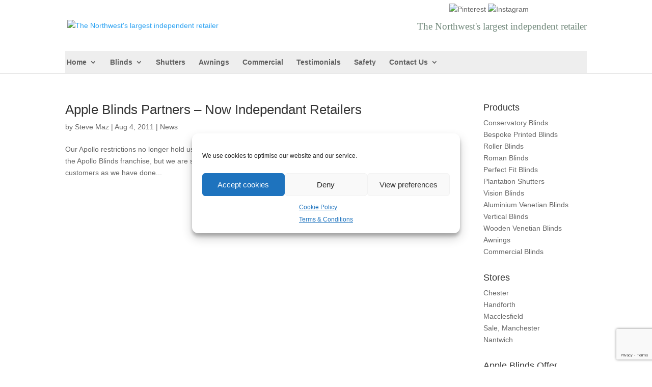

--- FILE ---
content_type: text/html; charset=utf-8
request_url: https://www.google.com/recaptcha/api2/anchor?ar=1&k=6Lcxur0fAAAAAJyXAWGISWvf_5sO-rfKpMpxGnqI&co=aHR0cHM6Ly9hcHBsZS1ibGluZHMuY29tOjQ0Mw..&hl=en&v=PoyoqOPhxBO7pBk68S4YbpHZ&size=invisible&anchor-ms=20000&execute-ms=30000&cb=7suam2d8f9bb
body_size: 48498
content:
<!DOCTYPE HTML><html dir="ltr" lang="en"><head><meta http-equiv="Content-Type" content="text/html; charset=UTF-8">
<meta http-equiv="X-UA-Compatible" content="IE=edge">
<title>reCAPTCHA</title>
<style type="text/css">
/* cyrillic-ext */
@font-face {
  font-family: 'Roboto';
  font-style: normal;
  font-weight: 400;
  font-stretch: 100%;
  src: url(//fonts.gstatic.com/s/roboto/v48/KFO7CnqEu92Fr1ME7kSn66aGLdTylUAMa3GUBHMdazTgWw.woff2) format('woff2');
  unicode-range: U+0460-052F, U+1C80-1C8A, U+20B4, U+2DE0-2DFF, U+A640-A69F, U+FE2E-FE2F;
}
/* cyrillic */
@font-face {
  font-family: 'Roboto';
  font-style: normal;
  font-weight: 400;
  font-stretch: 100%;
  src: url(//fonts.gstatic.com/s/roboto/v48/KFO7CnqEu92Fr1ME7kSn66aGLdTylUAMa3iUBHMdazTgWw.woff2) format('woff2');
  unicode-range: U+0301, U+0400-045F, U+0490-0491, U+04B0-04B1, U+2116;
}
/* greek-ext */
@font-face {
  font-family: 'Roboto';
  font-style: normal;
  font-weight: 400;
  font-stretch: 100%;
  src: url(//fonts.gstatic.com/s/roboto/v48/KFO7CnqEu92Fr1ME7kSn66aGLdTylUAMa3CUBHMdazTgWw.woff2) format('woff2');
  unicode-range: U+1F00-1FFF;
}
/* greek */
@font-face {
  font-family: 'Roboto';
  font-style: normal;
  font-weight: 400;
  font-stretch: 100%;
  src: url(//fonts.gstatic.com/s/roboto/v48/KFO7CnqEu92Fr1ME7kSn66aGLdTylUAMa3-UBHMdazTgWw.woff2) format('woff2');
  unicode-range: U+0370-0377, U+037A-037F, U+0384-038A, U+038C, U+038E-03A1, U+03A3-03FF;
}
/* math */
@font-face {
  font-family: 'Roboto';
  font-style: normal;
  font-weight: 400;
  font-stretch: 100%;
  src: url(//fonts.gstatic.com/s/roboto/v48/KFO7CnqEu92Fr1ME7kSn66aGLdTylUAMawCUBHMdazTgWw.woff2) format('woff2');
  unicode-range: U+0302-0303, U+0305, U+0307-0308, U+0310, U+0312, U+0315, U+031A, U+0326-0327, U+032C, U+032F-0330, U+0332-0333, U+0338, U+033A, U+0346, U+034D, U+0391-03A1, U+03A3-03A9, U+03B1-03C9, U+03D1, U+03D5-03D6, U+03F0-03F1, U+03F4-03F5, U+2016-2017, U+2034-2038, U+203C, U+2040, U+2043, U+2047, U+2050, U+2057, U+205F, U+2070-2071, U+2074-208E, U+2090-209C, U+20D0-20DC, U+20E1, U+20E5-20EF, U+2100-2112, U+2114-2115, U+2117-2121, U+2123-214F, U+2190, U+2192, U+2194-21AE, U+21B0-21E5, U+21F1-21F2, U+21F4-2211, U+2213-2214, U+2216-22FF, U+2308-230B, U+2310, U+2319, U+231C-2321, U+2336-237A, U+237C, U+2395, U+239B-23B7, U+23D0, U+23DC-23E1, U+2474-2475, U+25AF, U+25B3, U+25B7, U+25BD, U+25C1, U+25CA, U+25CC, U+25FB, U+266D-266F, U+27C0-27FF, U+2900-2AFF, U+2B0E-2B11, U+2B30-2B4C, U+2BFE, U+3030, U+FF5B, U+FF5D, U+1D400-1D7FF, U+1EE00-1EEFF;
}
/* symbols */
@font-face {
  font-family: 'Roboto';
  font-style: normal;
  font-weight: 400;
  font-stretch: 100%;
  src: url(//fonts.gstatic.com/s/roboto/v48/KFO7CnqEu92Fr1ME7kSn66aGLdTylUAMaxKUBHMdazTgWw.woff2) format('woff2');
  unicode-range: U+0001-000C, U+000E-001F, U+007F-009F, U+20DD-20E0, U+20E2-20E4, U+2150-218F, U+2190, U+2192, U+2194-2199, U+21AF, U+21E6-21F0, U+21F3, U+2218-2219, U+2299, U+22C4-22C6, U+2300-243F, U+2440-244A, U+2460-24FF, U+25A0-27BF, U+2800-28FF, U+2921-2922, U+2981, U+29BF, U+29EB, U+2B00-2BFF, U+4DC0-4DFF, U+FFF9-FFFB, U+10140-1018E, U+10190-1019C, U+101A0, U+101D0-101FD, U+102E0-102FB, U+10E60-10E7E, U+1D2C0-1D2D3, U+1D2E0-1D37F, U+1F000-1F0FF, U+1F100-1F1AD, U+1F1E6-1F1FF, U+1F30D-1F30F, U+1F315, U+1F31C, U+1F31E, U+1F320-1F32C, U+1F336, U+1F378, U+1F37D, U+1F382, U+1F393-1F39F, U+1F3A7-1F3A8, U+1F3AC-1F3AF, U+1F3C2, U+1F3C4-1F3C6, U+1F3CA-1F3CE, U+1F3D4-1F3E0, U+1F3ED, U+1F3F1-1F3F3, U+1F3F5-1F3F7, U+1F408, U+1F415, U+1F41F, U+1F426, U+1F43F, U+1F441-1F442, U+1F444, U+1F446-1F449, U+1F44C-1F44E, U+1F453, U+1F46A, U+1F47D, U+1F4A3, U+1F4B0, U+1F4B3, U+1F4B9, U+1F4BB, U+1F4BF, U+1F4C8-1F4CB, U+1F4D6, U+1F4DA, U+1F4DF, U+1F4E3-1F4E6, U+1F4EA-1F4ED, U+1F4F7, U+1F4F9-1F4FB, U+1F4FD-1F4FE, U+1F503, U+1F507-1F50B, U+1F50D, U+1F512-1F513, U+1F53E-1F54A, U+1F54F-1F5FA, U+1F610, U+1F650-1F67F, U+1F687, U+1F68D, U+1F691, U+1F694, U+1F698, U+1F6AD, U+1F6B2, U+1F6B9-1F6BA, U+1F6BC, U+1F6C6-1F6CF, U+1F6D3-1F6D7, U+1F6E0-1F6EA, U+1F6F0-1F6F3, U+1F6F7-1F6FC, U+1F700-1F7FF, U+1F800-1F80B, U+1F810-1F847, U+1F850-1F859, U+1F860-1F887, U+1F890-1F8AD, U+1F8B0-1F8BB, U+1F8C0-1F8C1, U+1F900-1F90B, U+1F93B, U+1F946, U+1F984, U+1F996, U+1F9E9, U+1FA00-1FA6F, U+1FA70-1FA7C, U+1FA80-1FA89, U+1FA8F-1FAC6, U+1FACE-1FADC, U+1FADF-1FAE9, U+1FAF0-1FAF8, U+1FB00-1FBFF;
}
/* vietnamese */
@font-face {
  font-family: 'Roboto';
  font-style: normal;
  font-weight: 400;
  font-stretch: 100%;
  src: url(//fonts.gstatic.com/s/roboto/v48/KFO7CnqEu92Fr1ME7kSn66aGLdTylUAMa3OUBHMdazTgWw.woff2) format('woff2');
  unicode-range: U+0102-0103, U+0110-0111, U+0128-0129, U+0168-0169, U+01A0-01A1, U+01AF-01B0, U+0300-0301, U+0303-0304, U+0308-0309, U+0323, U+0329, U+1EA0-1EF9, U+20AB;
}
/* latin-ext */
@font-face {
  font-family: 'Roboto';
  font-style: normal;
  font-weight: 400;
  font-stretch: 100%;
  src: url(//fonts.gstatic.com/s/roboto/v48/KFO7CnqEu92Fr1ME7kSn66aGLdTylUAMa3KUBHMdazTgWw.woff2) format('woff2');
  unicode-range: U+0100-02BA, U+02BD-02C5, U+02C7-02CC, U+02CE-02D7, U+02DD-02FF, U+0304, U+0308, U+0329, U+1D00-1DBF, U+1E00-1E9F, U+1EF2-1EFF, U+2020, U+20A0-20AB, U+20AD-20C0, U+2113, U+2C60-2C7F, U+A720-A7FF;
}
/* latin */
@font-face {
  font-family: 'Roboto';
  font-style: normal;
  font-weight: 400;
  font-stretch: 100%;
  src: url(//fonts.gstatic.com/s/roboto/v48/KFO7CnqEu92Fr1ME7kSn66aGLdTylUAMa3yUBHMdazQ.woff2) format('woff2');
  unicode-range: U+0000-00FF, U+0131, U+0152-0153, U+02BB-02BC, U+02C6, U+02DA, U+02DC, U+0304, U+0308, U+0329, U+2000-206F, U+20AC, U+2122, U+2191, U+2193, U+2212, U+2215, U+FEFF, U+FFFD;
}
/* cyrillic-ext */
@font-face {
  font-family: 'Roboto';
  font-style: normal;
  font-weight: 500;
  font-stretch: 100%;
  src: url(//fonts.gstatic.com/s/roboto/v48/KFO7CnqEu92Fr1ME7kSn66aGLdTylUAMa3GUBHMdazTgWw.woff2) format('woff2');
  unicode-range: U+0460-052F, U+1C80-1C8A, U+20B4, U+2DE0-2DFF, U+A640-A69F, U+FE2E-FE2F;
}
/* cyrillic */
@font-face {
  font-family: 'Roboto';
  font-style: normal;
  font-weight: 500;
  font-stretch: 100%;
  src: url(//fonts.gstatic.com/s/roboto/v48/KFO7CnqEu92Fr1ME7kSn66aGLdTylUAMa3iUBHMdazTgWw.woff2) format('woff2');
  unicode-range: U+0301, U+0400-045F, U+0490-0491, U+04B0-04B1, U+2116;
}
/* greek-ext */
@font-face {
  font-family: 'Roboto';
  font-style: normal;
  font-weight: 500;
  font-stretch: 100%;
  src: url(//fonts.gstatic.com/s/roboto/v48/KFO7CnqEu92Fr1ME7kSn66aGLdTylUAMa3CUBHMdazTgWw.woff2) format('woff2');
  unicode-range: U+1F00-1FFF;
}
/* greek */
@font-face {
  font-family: 'Roboto';
  font-style: normal;
  font-weight: 500;
  font-stretch: 100%;
  src: url(//fonts.gstatic.com/s/roboto/v48/KFO7CnqEu92Fr1ME7kSn66aGLdTylUAMa3-UBHMdazTgWw.woff2) format('woff2');
  unicode-range: U+0370-0377, U+037A-037F, U+0384-038A, U+038C, U+038E-03A1, U+03A3-03FF;
}
/* math */
@font-face {
  font-family: 'Roboto';
  font-style: normal;
  font-weight: 500;
  font-stretch: 100%;
  src: url(//fonts.gstatic.com/s/roboto/v48/KFO7CnqEu92Fr1ME7kSn66aGLdTylUAMawCUBHMdazTgWw.woff2) format('woff2');
  unicode-range: U+0302-0303, U+0305, U+0307-0308, U+0310, U+0312, U+0315, U+031A, U+0326-0327, U+032C, U+032F-0330, U+0332-0333, U+0338, U+033A, U+0346, U+034D, U+0391-03A1, U+03A3-03A9, U+03B1-03C9, U+03D1, U+03D5-03D6, U+03F0-03F1, U+03F4-03F5, U+2016-2017, U+2034-2038, U+203C, U+2040, U+2043, U+2047, U+2050, U+2057, U+205F, U+2070-2071, U+2074-208E, U+2090-209C, U+20D0-20DC, U+20E1, U+20E5-20EF, U+2100-2112, U+2114-2115, U+2117-2121, U+2123-214F, U+2190, U+2192, U+2194-21AE, U+21B0-21E5, U+21F1-21F2, U+21F4-2211, U+2213-2214, U+2216-22FF, U+2308-230B, U+2310, U+2319, U+231C-2321, U+2336-237A, U+237C, U+2395, U+239B-23B7, U+23D0, U+23DC-23E1, U+2474-2475, U+25AF, U+25B3, U+25B7, U+25BD, U+25C1, U+25CA, U+25CC, U+25FB, U+266D-266F, U+27C0-27FF, U+2900-2AFF, U+2B0E-2B11, U+2B30-2B4C, U+2BFE, U+3030, U+FF5B, U+FF5D, U+1D400-1D7FF, U+1EE00-1EEFF;
}
/* symbols */
@font-face {
  font-family: 'Roboto';
  font-style: normal;
  font-weight: 500;
  font-stretch: 100%;
  src: url(//fonts.gstatic.com/s/roboto/v48/KFO7CnqEu92Fr1ME7kSn66aGLdTylUAMaxKUBHMdazTgWw.woff2) format('woff2');
  unicode-range: U+0001-000C, U+000E-001F, U+007F-009F, U+20DD-20E0, U+20E2-20E4, U+2150-218F, U+2190, U+2192, U+2194-2199, U+21AF, U+21E6-21F0, U+21F3, U+2218-2219, U+2299, U+22C4-22C6, U+2300-243F, U+2440-244A, U+2460-24FF, U+25A0-27BF, U+2800-28FF, U+2921-2922, U+2981, U+29BF, U+29EB, U+2B00-2BFF, U+4DC0-4DFF, U+FFF9-FFFB, U+10140-1018E, U+10190-1019C, U+101A0, U+101D0-101FD, U+102E0-102FB, U+10E60-10E7E, U+1D2C0-1D2D3, U+1D2E0-1D37F, U+1F000-1F0FF, U+1F100-1F1AD, U+1F1E6-1F1FF, U+1F30D-1F30F, U+1F315, U+1F31C, U+1F31E, U+1F320-1F32C, U+1F336, U+1F378, U+1F37D, U+1F382, U+1F393-1F39F, U+1F3A7-1F3A8, U+1F3AC-1F3AF, U+1F3C2, U+1F3C4-1F3C6, U+1F3CA-1F3CE, U+1F3D4-1F3E0, U+1F3ED, U+1F3F1-1F3F3, U+1F3F5-1F3F7, U+1F408, U+1F415, U+1F41F, U+1F426, U+1F43F, U+1F441-1F442, U+1F444, U+1F446-1F449, U+1F44C-1F44E, U+1F453, U+1F46A, U+1F47D, U+1F4A3, U+1F4B0, U+1F4B3, U+1F4B9, U+1F4BB, U+1F4BF, U+1F4C8-1F4CB, U+1F4D6, U+1F4DA, U+1F4DF, U+1F4E3-1F4E6, U+1F4EA-1F4ED, U+1F4F7, U+1F4F9-1F4FB, U+1F4FD-1F4FE, U+1F503, U+1F507-1F50B, U+1F50D, U+1F512-1F513, U+1F53E-1F54A, U+1F54F-1F5FA, U+1F610, U+1F650-1F67F, U+1F687, U+1F68D, U+1F691, U+1F694, U+1F698, U+1F6AD, U+1F6B2, U+1F6B9-1F6BA, U+1F6BC, U+1F6C6-1F6CF, U+1F6D3-1F6D7, U+1F6E0-1F6EA, U+1F6F0-1F6F3, U+1F6F7-1F6FC, U+1F700-1F7FF, U+1F800-1F80B, U+1F810-1F847, U+1F850-1F859, U+1F860-1F887, U+1F890-1F8AD, U+1F8B0-1F8BB, U+1F8C0-1F8C1, U+1F900-1F90B, U+1F93B, U+1F946, U+1F984, U+1F996, U+1F9E9, U+1FA00-1FA6F, U+1FA70-1FA7C, U+1FA80-1FA89, U+1FA8F-1FAC6, U+1FACE-1FADC, U+1FADF-1FAE9, U+1FAF0-1FAF8, U+1FB00-1FBFF;
}
/* vietnamese */
@font-face {
  font-family: 'Roboto';
  font-style: normal;
  font-weight: 500;
  font-stretch: 100%;
  src: url(//fonts.gstatic.com/s/roboto/v48/KFO7CnqEu92Fr1ME7kSn66aGLdTylUAMa3OUBHMdazTgWw.woff2) format('woff2');
  unicode-range: U+0102-0103, U+0110-0111, U+0128-0129, U+0168-0169, U+01A0-01A1, U+01AF-01B0, U+0300-0301, U+0303-0304, U+0308-0309, U+0323, U+0329, U+1EA0-1EF9, U+20AB;
}
/* latin-ext */
@font-face {
  font-family: 'Roboto';
  font-style: normal;
  font-weight: 500;
  font-stretch: 100%;
  src: url(//fonts.gstatic.com/s/roboto/v48/KFO7CnqEu92Fr1ME7kSn66aGLdTylUAMa3KUBHMdazTgWw.woff2) format('woff2');
  unicode-range: U+0100-02BA, U+02BD-02C5, U+02C7-02CC, U+02CE-02D7, U+02DD-02FF, U+0304, U+0308, U+0329, U+1D00-1DBF, U+1E00-1E9F, U+1EF2-1EFF, U+2020, U+20A0-20AB, U+20AD-20C0, U+2113, U+2C60-2C7F, U+A720-A7FF;
}
/* latin */
@font-face {
  font-family: 'Roboto';
  font-style: normal;
  font-weight: 500;
  font-stretch: 100%;
  src: url(//fonts.gstatic.com/s/roboto/v48/KFO7CnqEu92Fr1ME7kSn66aGLdTylUAMa3yUBHMdazQ.woff2) format('woff2');
  unicode-range: U+0000-00FF, U+0131, U+0152-0153, U+02BB-02BC, U+02C6, U+02DA, U+02DC, U+0304, U+0308, U+0329, U+2000-206F, U+20AC, U+2122, U+2191, U+2193, U+2212, U+2215, U+FEFF, U+FFFD;
}
/* cyrillic-ext */
@font-face {
  font-family: 'Roboto';
  font-style: normal;
  font-weight: 900;
  font-stretch: 100%;
  src: url(//fonts.gstatic.com/s/roboto/v48/KFO7CnqEu92Fr1ME7kSn66aGLdTylUAMa3GUBHMdazTgWw.woff2) format('woff2');
  unicode-range: U+0460-052F, U+1C80-1C8A, U+20B4, U+2DE0-2DFF, U+A640-A69F, U+FE2E-FE2F;
}
/* cyrillic */
@font-face {
  font-family: 'Roboto';
  font-style: normal;
  font-weight: 900;
  font-stretch: 100%;
  src: url(//fonts.gstatic.com/s/roboto/v48/KFO7CnqEu92Fr1ME7kSn66aGLdTylUAMa3iUBHMdazTgWw.woff2) format('woff2');
  unicode-range: U+0301, U+0400-045F, U+0490-0491, U+04B0-04B1, U+2116;
}
/* greek-ext */
@font-face {
  font-family: 'Roboto';
  font-style: normal;
  font-weight: 900;
  font-stretch: 100%;
  src: url(//fonts.gstatic.com/s/roboto/v48/KFO7CnqEu92Fr1ME7kSn66aGLdTylUAMa3CUBHMdazTgWw.woff2) format('woff2');
  unicode-range: U+1F00-1FFF;
}
/* greek */
@font-face {
  font-family: 'Roboto';
  font-style: normal;
  font-weight: 900;
  font-stretch: 100%;
  src: url(//fonts.gstatic.com/s/roboto/v48/KFO7CnqEu92Fr1ME7kSn66aGLdTylUAMa3-UBHMdazTgWw.woff2) format('woff2');
  unicode-range: U+0370-0377, U+037A-037F, U+0384-038A, U+038C, U+038E-03A1, U+03A3-03FF;
}
/* math */
@font-face {
  font-family: 'Roboto';
  font-style: normal;
  font-weight: 900;
  font-stretch: 100%;
  src: url(//fonts.gstatic.com/s/roboto/v48/KFO7CnqEu92Fr1ME7kSn66aGLdTylUAMawCUBHMdazTgWw.woff2) format('woff2');
  unicode-range: U+0302-0303, U+0305, U+0307-0308, U+0310, U+0312, U+0315, U+031A, U+0326-0327, U+032C, U+032F-0330, U+0332-0333, U+0338, U+033A, U+0346, U+034D, U+0391-03A1, U+03A3-03A9, U+03B1-03C9, U+03D1, U+03D5-03D6, U+03F0-03F1, U+03F4-03F5, U+2016-2017, U+2034-2038, U+203C, U+2040, U+2043, U+2047, U+2050, U+2057, U+205F, U+2070-2071, U+2074-208E, U+2090-209C, U+20D0-20DC, U+20E1, U+20E5-20EF, U+2100-2112, U+2114-2115, U+2117-2121, U+2123-214F, U+2190, U+2192, U+2194-21AE, U+21B0-21E5, U+21F1-21F2, U+21F4-2211, U+2213-2214, U+2216-22FF, U+2308-230B, U+2310, U+2319, U+231C-2321, U+2336-237A, U+237C, U+2395, U+239B-23B7, U+23D0, U+23DC-23E1, U+2474-2475, U+25AF, U+25B3, U+25B7, U+25BD, U+25C1, U+25CA, U+25CC, U+25FB, U+266D-266F, U+27C0-27FF, U+2900-2AFF, U+2B0E-2B11, U+2B30-2B4C, U+2BFE, U+3030, U+FF5B, U+FF5D, U+1D400-1D7FF, U+1EE00-1EEFF;
}
/* symbols */
@font-face {
  font-family: 'Roboto';
  font-style: normal;
  font-weight: 900;
  font-stretch: 100%;
  src: url(//fonts.gstatic.com/s/roboto/v48/KFO7CnqEu92Fr1ME7kSn66aGLdTylUAMaxKUBHMdazTgWw.woff2) format('woff2');
  unicode-range: U+0001-000C, U+000E-001F, U+007F-009F, U+20DD-20E0, U+20E2-20E4, U+2150-218F, U+2190, U+2192, U+2194-2199, U+21AF, U+21E6-21F0, U+21F3, U+2218-2219, U+2299, U+22C4-22C6, U+2300-243F, U+2440-244A, U+2460-24FF, U+25A0-27BF, U+2800-28FF, U+2921-2922, U+2981, U+29BF, U+29EB, U+2B00-2BFF, U+4DC0-4DFF, U+FFF9-FFFB, U+10140-1018E, U+10190-1019C, U+101A0, U+101D0-101FD, U+102E0-102FB, U+10E60-10E7E, U+1D2C0-1D2D3, U+1D2E0-1D37F, U+1F000-1F0FF, U+1F100-1F1AD, U+1F1E6-1F1FF, U+1F30D-1F30F, U+1F315, U+1F31C, U+1F31E, U+1F320-1F32C, U+1F336, U+1F378, U+1F37D, U+1F382, U+1F393-1F39F, U+1F3A7-1F3A8, U+1F3AC-1F3AF, U+1F3C2, U+1F3C4-1F3C6, U+1F3CA-1F3CE, U+1F3D4-1F3E0, U+1F3ED, U+1F3F1-1F3F3, U+1F3F5-1F3F7, U+1F408, U+1F415, U+1F41F, U+1F426, U+1F43F, U+1F441-1F442, U+1F444, U+1F446-1F449, U+1F44C-1F44E, U+1F453, U+1F46A, U+1F47D, U+1F4A3, U+1F4B0, U+1F4B3, U+1F4B9, U+1F4BB, U+1F4BF, U+1F4C8-1F4CB, U+1F4D6, U+1F4DA, U+1F4DF, U+1F4E3-1F4E6, U+1F4EA-1F4ED, U+1F4F7, U+1F4F9-1F4FB, U+1F4FD-1F4FE, U+1F503, U+1F507-1F50B, U+1F50D, U+1F512-1F513, U+1F53E-1F54A, U+1F54F-1F5FA, U+1F610, U+1F650-1F67F, U+1F687, U+1F68D, U+1F691, U+1F694, U+1F698, U+1F6AD, U+1F6B2, U+1F6B9-1F6BA, U+1F6BC, U+1F6C6-1F6CF, U+1F6D3-1F6D7, U+1F6E0-1F6EA, U+1F6F0-1F6F3, U+1F6F7-1F6FC, U+1F700-1F7FF, U+1F800-1F80B, U+1F810-1F847, U+1F850-1F859, U+1F860-1F887, U+1F890-1F8AD, U+1F8B0-1F8BB, U+1F8C0-1F8C1, U+1F900-1F90B, U+1F93B, U+1F946, U+1F984, U+1F996, U+1F9E9, U+1FA00-1FA6F, U+1FA70-1FA7C, U+1FA80-1FA89, U+1FA8F-1FAC6, U+1FACE-1FADC, U+1FADF-1FAE9, U+1FAF0-1FAF8, U+1FB00-1FBFF;
}
/* vietnamese */
@font-face {
  font-family: 'Roboto';
  font-style: normal;
  font-weight: 900;
  font-stretch: 100%;
  src: url(//fonts.gstatic.com/s/roboto/v48/KFO7CnqEu92Fr1ME7kSn66aGLdTylUAMa3OUBHMdazTgWw.woff2) format('woff2');
  unicode-range: U+0102-0103, U+0110-0111, U+0128-0129, U+0168-0169, U+01A0-01A1, U+01AF-01B0, U+0300-0301, U+0303-0304, U+0308-0309, U+0323, U+0329, U+1EA0-1EF9, U+20AB;
}
/* latin-ext */
@font-face {
  font-family: 'Roboto';
  font-style: normal;
  font-weight: 900;
  font-stretch: 100%;
  src: url(//fonts.gstatic.com/s/roboto/v48/KFO7CnqEu92Fr1ME7kSn66aGLdTylUAMa3KUBHMdazTgWw.woff2) format('woff2');
  unicode-range: U+0100-02BA, U+02BD-02C5, U+02C7-02CC, U+02CE-02D7, U+02DD-02FF, U+0304, U+0308, U+0329, U+1D00-1DBF, U+1E00-1E9F, U+1EF2-1EFF, U+2020, U+20A0-20AB, U+20AD-20C0, U+2113, U+2C60-2C7F, U+A720-A7FF;
}
/* latin */
@font-face {
  font-family: 'Roboto';
  font-style: normal;
  font-weight: 900;
  font-stretch: 100%;
  src: url(//fonts.gstatic.com/s/roboto/v48/KFO7CnqEu92Fr1ME7kSn66aGLdTylUAMa3yUBHMdazQ.woff2) format('woff2');
  unicode-range: U+0000-00FF, U+0131, U+0152-0153, U+02BB-02BC, U+02C6, U+02DA, U+02DC, U+0304, U+0308, U+0329, U+2000-206F, U+20AC, U+2122, U+2191, U+2193, U+2212, U+2215, U+FEFF, U+FFFD;
}

</style>
<link rel="stylesheet" type="text/css" href="https://www.gstatic.com/recaptcha/releases/PoyoqOPhxBO7pBk68S4YbpHZ/styles__ltr.css">
<script nonce="0fPjMuhTojQ1_pu0SD87jg" type="text/javascript">window['__recaptcha_api'] = 'https://www.google.com/recaptcha/api2/';</script>
<script type="text/javascript" src="https://www.gstatic.com/recaptcha/releases/PoyoqOPhxBO7pBk68S4YbpHZ/recaptcha__en.js" nonce="0fPjMuhTojQ1_pu0SD87jg">
      
    </script></head>
<body><div id="rc-anchor-alert" class="rc-anchor-alert"></div>
<input type="hidden" id="recaptcha-token" value="[base64]">
<script type="text/javascript" nonce="0fPjMuhTojQ1_pu0SD87jg">
      recaptcha.anchor.Main.init("[\x22ainput\x22,[\x22bgdata\x22,\x22\x22,\[base64]/[base64]/UltIKytdPWE6KGE8MjA0OD9SW0grK109YT4+NnwxOTI6KChhJjY0NTEyKT09NTUyOTYmJnErMTxoLmxlbmd0aCYmKGguY2hhckNvZGVBdChxKzEpJjY0NTEyKT09NTYzMjA/[base64]/MjU1OlI/[base64]/[base64]/[base64]/[base64]/[base64]/[base64]/[base64]/[base64]/[base64]/[base64]\x22,\[base64]\\u003d\\u003d\x22,\x22D8OWwo3DjMOfwrTCmnbDqcK3ejZBwo/DqGVAPMOqwopMwrHCo8O8w6tYw5dhwrvClVRDTB/[base64]/DlhzDiVMzKsOdPzLDksOswqLCgnkqwrfDnwR4LcORJHsJQFLCr8KGwqZEXhjDjMO4wpLCocK7w7Y2wrHDu8ORw6/[base64]/[base64]/[base64]/Tg3Cr8KgwqADwp4GY8OBGcKjKAxXDMOZwpJCwp1dw7TCvcOdSsOaCHLDpsO3NcKxwoTChyRZw5DDm1LCqQTCr8Oww6vDlcOnwp83w5UzFQEgwp8/dAh3wqfDsMOpCMKLw5vCm8KAw58GBcK2Djhgw6EvLcK/w7Ugw4VmeMOjw4Nzw6MqwrvClcOjAy7DshLCt8O/w5DCql9eGcOSw5XDugAEFkXDskM/[base64]/w7TDuSPCh0jDnjE0wqfDh8KOw4pvBCjDlyjCjsO4w4Yzw7nDt8K5wp/CmmTCp8KXwqTDrsOZw4QgPijCnSDDjSg+PHrCuXoqw5sXw7DChFPCjhnDq8K7wqbCmQ4Sw4XCl8KAwp0jSsOfwrNTL2/[base64]/ChCPCgcOsdMOrZ3rDpWFGK8OOwpUfw73Dg8KaJFRMd39LwqJjw6oiCMKTw44dwo7DjFtywq/Cq3xqwqfCgQl3acOtw5TDhMKFw5nDlhhVPW7Cj8OuQBR8WMKBDw/CuVfCksOOWnTCiS43GnbDkhLCr8Oxwr/Dt8OCKEXCsCg7wp/[base64]/[base64]/Cp3nCqcKGTnhHdSTCuk/CuTMrYWUkBU/DjBDDuG7DuMOzYyA4XsKGw7TDpXDDsDXDuMKPwqzCn8O+wpRFw7tvADDDmAXCpRHDhgjDmB/CpMORPsK6csKVw5/[base64]/CrsOswrDCh8KLGgB4wqN3w6nCvB4IXMOxw6zDkEwew5ZMwrQRccOxw7jDp24NE1BFb8OdfsK8woojWMOYAnDDqsKoA8OQHcOnwr8WQMOEasK0w5hreBjChQnDkgBqw6lUXUjDi8OjZMKCwqZmVMK4esKhMFLCt8OQF8Krw5fDn8O+ZWdhw6ZPw7LDmzRow6nDo0Fbwq/Cm8KSO1NWJCM+R8OMKEXDlENhWC8pPDLDi3bCvsOxL3F4w5NrHcKSLMKSXcOJwq1vwrnDhgFbMFjCvTpZdRVSw7lJQw/Ck8ONDHjCsWdFwo5sJiZWwpDCpsOAwpjDiMObwo1mw4/CiVhCwprDmsOzw6zCk8O9QAFFOcOpRjzDgcOOSMOBCwPCmAUbw6fCtMOww4HDjsKLw5wNIsOtIhnDjsOtw6Bvw4HDthHDuMOrdcOcZcOhWsKCeWdew5BEL8KWI3XDkMKeVgTCnFrDnBgJTcO/w6YswpB9w5lRw5dmwrpvw51eDE0nwpoLw7FPQH7CqMKEEcKRTsKHOsK4d8OeZG3DiSQnw4l3fhLCrMObA1UxbMKpdzHCgMOUTsORwqnCv8O4GwHCk8O8GU7Dk8O8w6XCgsOyw7VpQcKmw7VqHjjDmg/[base64]/[base64]/[base64]/[base64]/LsKBTMOIJsKLH8OsPcKRwrnCssO4MWLCgD8/w5jCu8KGQcKaw6Qpw5vCv8OhOBo1fMOJw6bDqMO/cQhtDMORwqIkwrXDr0zDmcOiw7JiCMK6ZMO7DMKVw6jCvcOhRVRQw5Mqw7EMwp/[base64]/[base64]/CijrDs8Kmw4d9wpUKwrjCmcKXw4McbwEoTsOcw7IDw4DDlxQPwr57VsOwwq5bwrsBMsKQdMOEw7vDusKETMKuwrYTw57DiMK4MDU4NcKRBHfCiMO+wqVPw4ZtwrUNwrHDrMOXdsKUw5LCl8OuwrMzTz/DkMKlw67CqsKXByIWwrPDtsKzJwLCucOdwp3CvsOCw7XDt8Ktw7AOw5vDlsKKY8OhPMO+IDLDv2vCpMKdGyHCh8OAwqLDh8OJLxAuMVFdw75HwpUWw4pNwrsIKHPCmjPDoDXChD4rEcKROh4RwrcawqbDlQ/CicO3wo9mTsKgEQ/DnT/CtsK6UBbCoWfCtTYPR8OUXmwsXnrDusOww606wo05cMO0w73DgTrDnMKFw6lywr/DrXrDhhsTYRzDjHMsT8KFH8OgPcKMUMOAJ8OBZGnDocK6FcOqw5rDjsKeDsKpw7VCKHTCm1/DgSDCtMOqw5VPaG3CjDDCpH5Jwol9w50Zw6tTTDNXw7MVFMOJw4lxwoFeOWfCscOsw7HDrcO9woMAS1LDhTQQNMOgSMOVw7ERwpLCjMOWKsODw6vDmGXDoznCgUnCpmLDoMKWFlPCnhB1EF/CmMOPwoLDo8KjwpnCssO2wqjDuCFjSCNRwovDnwtMaHoAFHozUMOwwo/[base64]/ChcOfwr7Do8OgX8KzecOpw4UvKcOFIcKQw5YUf2DDnV3Dn8O/w7bDuVkeGsKfw4YYVWIdXg0ew7DCrF3CkmwxAGvDqVLCo8KWw6DDs8Ozw7HCqkxAwoPDrn/[base64]/DlsOMI8OrwprCmgdtwo7DngtOw5pZwoAGLMKSwrEGw7ZowqzCoE9Sw5XDhMO9NCLCiyoNLGEJw7FUFMKTXA07w5hDw6bDjcOCKMKSRsO0ZhDDhMKNaSjCgsK/IXA+KMO5w5DDryvDjWobJsKBal7Ci8KbUAQ7PsOyw63DusKHEUxkwoXDnUXDlMKVwoDClMODw5MxwpjCuxslw4dMwoh2w6AyTTPCicK5wqorw7tXSVgQw54VKMOVw4PDsSEcF8OeS8OVGMK8w77Dm8OVHcK/[base64]/[base64]/CgkbDkAl/[base64]/B8OEEcOtw6bDmcKFPcOAwo4GV8OOO8OBTGdzwo/DgVrDhxLDix/[base64]/DpBzDrGTCsWIPDw/DgcOywrnDnBrDrsOKwqp2w7fCi0Auw6bDuQcTVcKXXnrDnGrDn3rDlBLDkcKKw7UmScK3ZcK7NsKvOsKYwqfCjMKJw7p8w7pDw4R4fGvDqXzDuMK2PsOsw5c7w7fCo3rClcOEJjAbZ8OMMcKVeFzDtcKdaDIrLsKmwpV2TGPDuntxwoAiWcK4EF4Jw6/CjFfDlMOnw4BgK8OawoPCqls0w4VqfMO3MhzCvmvCh29UaFvCh8OOw6TCjw0gPDwjGcKtw6cjwr1+wqDDoHcdehrDlyXCq8ONRXHDgsOVwpQSw483w5E4wqhSfsKkN3d3cMK/wrHCr3ZBw7jCscOTw6JlVcOJe8OQw4BUw77ClSXCk8Oxw67Cr8OywrlDw7PDkcKnR0BYwojCqcK9w5YhacO3Rz8tw7UkbnPDt8OMw4pWV8OkbAVOw7nCpkNHfW8kMMOTwr3CsWJAw7pzRMKyIcOzwrbDgkXCrj3Cm8O4TcOsTi/CocK7wrLCuRcTwo1Uw4kEJsK3wrsxVA/CiWUhVyZ9TsKHwp7Ck3g3SXBAw7fCjsKOYMKJwpjDmVfCik7CtsOiw5EiQxQEw6Z9H8O9AsOEw7XCs0M/fsK2w4Fob8OmwrfDgRHDrVDCpFsCU8O/[base64]/CscOSFsOpYMOlI8OPw5vCh23DvmB0wqnCr15WEm5AwpAGNEh8woXDlFPDssKlUMOJV8O2LsOUw6/CrcO9b8K1wrjDucKPZsOtwq3DmMKdIWfDvHTDiSTDjxRiLyg/[base64]/DqBkCw7UuYsOSbcKKw4sQf8KYwpTDo8KgwqsTMQ/CpcOpXFIaGsKTIcK+ZX7CpTTCkMObw5haPxvCliNYwqQiD8OVSklXwoHCj8OCOcKMwpvClhxCU8KpQEcEdcKxeRPDgMKcNXvDlcKUwolAacKBw43DuMO6PHUrODvDm303eMK5TBHCkMO/[base64]/[base64]/wqLDpTYGD8OQM8KUw4bDscOVwoLDn8Kuwpk2SsOswr3DocKRUsK5w4k3R8K8w7rCicOrS8OFEAHDigXDhMO+w5hGeUMsSsOBw7fCk8Kiwp9+w5Jsw78WwpZ6wqAXw4J0BcK5FkAawqvCnsOawq/CoMKePAAywpPCuMOOw7hGDxjCp8OrwoQTfcKVTQF3DMKOIydrw6cnH8OtHxFSf8Odwp1xG8KNaDbCmU4Dw41dwp3DrsO/w5XCmUTCssKJYMK4wrzClsKUdyjDs8OgwrfClgTCgFocw43ClxoCw5sXOzHCiMK6wpTDg0jClnHDg8ONwrNFw75Jw644woBdwq7Dsz1pFcODXMKyw7vCkg0sw4E7wqt4N8Ojw6XDjW/ChcOAPcObX8KkwoLDtHnDkgpkwrjCrMOWw78jwptsw6vChsKDbzjDrmB/OxfCnxvCgT7CtRxuDhjCs8K5MkklwrrCm0nCucO0QcK/[base64]/[base64]/w6bDuwLCtT8hw6oiGXvCvMKEw57DvsOWbGbDnDHDosKvw4DDrS5rR8Kcwr5Qw4LDvSzDr8KRwqsTwpkJWV/[base64]/[base64]/[base64]/CpsOuwrV6f2PDjTfDpkDDv2sdTQvCtW3Cl8OhGcKdw7IfaGszw4hlZQ3DlQ4gZHpWewdBNFgfwrFawpU3w6pbWsKIGsOfKHXChCkJAyrCqsKrwoDDucOrw65YLcOyRmfCuWjCn0Vfw4ANRMO5UTFMwq8twrXDj8ORw4J/TEk3w703RH/DncKTBzEiQ3pfUURJFzF7wpFRwo/CiiJjw48Qw6Mcwq4cw5JKw5snwqETw7XDlibCoy9Gwq3DjG9bLSVHbGYmw4ZrPUlQXlPCpsOGw4TDkGjDkVLDvzHCjWE0IldKVsO8wrHDlThCRMOSw5BjwrjDhsO/[base64]/w5XDmU0Vw5MEwrpCNn/[base64]/DrzDCn8O+wpjDrcOWP2h1w7DDrcKbwol8w4zCi8OKwo7DjcK9PlDClBTCoEbDkWfCh8KdHm/DinQtTsO4w4g/d8OhbsO+w4QXw4LDllXDhxg/w4nCjsObw45UV8K1OhcBJcOCOlvCvyTDm8OlSThEXMKIRjUuwr9Pfk3DmF8NLHTDosOXw6gMFnnDuGXDmlTDuBZkw7BFw4rCh8KawofCksOyw7XDt1nDm8O9Ok/Cp8KsMMK3wpM+HsKJaMOqw7oiw7cAcRjDkhHDjVA8TsK8BH7CnjfDmmgiWxBsw68tw5hWwro7w6DCuFvDt8KTw6oWRcKNIEnCizcLwr3DqMO1UGl/bMOlP8OkQ3TCsMKlJSJ1w4s5YcKbWcKGOEhPMcOiw63DplhzwrkJwrzCgnXClUXCijIqdmjCucOuwpLCssOFTnTDg8O8EARqLXANwojCjcK4WcOyFwjCo8K3ACd+BwEHwr1KU8Kew5rDgsOFwo1AAsKjFFBLwo7CmR0ERMKlwp3DnWR9F216w5vDp8KDG8OBw7bDpDk/PsOFXw3DpgvCvGI8wrQiCcO4AcOUw7/[base64]/[base64]/[base64]/[base64]/Cj8KdTmdRTmN5KcKJwpJuw4k/[base64]/Dhy/[base64]/CoMK7wo7ChMOgwoB7O8K1UsKkwpLDrcKWw5hIw6bDjE/CgcKjwqdwbCZCPRQRwpLCq8KFSMOTVMK2ZQTCgj7Co8Ktw6kSw5EkMcOrczs+w6PCrMKJU3gUVTLDlsKMOHbChH5XTsKjBcKTelx/[base64]/[base64]/[base64]/[base64]/Csn9Gw63CrELClSDCmsOeWQ3DrHRqw5nCgC0Sw5rDv8Kzw7bChTTCqsO0w61bwrzDo3HCpMKlASgPw7/DgBzDjcKmZcKNTcO3FQHCqBVJVMKNSMOGBxXCnMKdw6RAP1HDkm8pXsKnw4/DgcKkPcO6JcOIMMKvw7HCuW7Co0/Dg8KJK8KFwpRQw4DDhwxNLkjDn0jDowxzW0R7wrTDhUPCksOBETjDmsKHXMKYAsO9bDjCgMO7wrLCqsKgLwXDl3vDmFlJw6HChcKPwoHCg8Ogwr8vW1nCvsOhw6tNHMKRw7jDpQfCvcO/wqTDrhVpRcO0wqgbJcKkwpTDtFQpDXbCuUljw6LDnsKawo8yRi7DjjxVw7rCsy4rDWjDg0pMZcOtwqFtL8OZbipyw57Ct8Kpw7/Do8Otw7fDulfDqsOOwqnCsEPDkcOjw6XCi8K6w7JoIDfDn8KXw7zDisObETURL1XDvMOnw7wbasOhV8OEw5N7UcKvw7MmwpnCqcOfw7fDg8KAwr3Dk33CiQHClVjDj8OeYsOKM8O0TMKuwo/DgcOjc17Clmgxwo4FwpIVw6zCsMKXwr5/wofCoXM+Y0kmwrEfwpfDtkHCmk98wp3ClAduN3bDl25/wqbDrW3Dq8OrWzh7K8O1w6nCtsKMw7IDFcOew6nCj2vCoCvDuW4Yw7lxTGEkw5o1wqEGw5QrD8Kxb2PDgsOeWTzDnWzCrTfDg8K0Uz8ww7nChsKRCDTDgsKEUcKdwromSsOZw7xqa35kQDI/wojCpcONUsKpw6XCjMOAIsOBw4ZVcMOqBlHDvkPDuFvDn8KjwpLDnlcBwodUSsOBbsKJS8KoAsKYTgXDisOYwo42BgnDrENAw57ClXtbw4EYVXkWwq01w4dMwq3ClcOdTcO3XRYEwqkLLMKZw53CvcObMz7DqHgTw7kNw6DDhcObElDDjcO6bHrDi8KzwrDChMKzw7/Cv8KtSsOEJHfDtcKUMsKAwo4+GwTDt8O0wokKJsK2wovDtRkISMOKIMKlwrPCgsKOHwfCg8K1HsOgw4HDixfDmjfDsMOQVyI1wr3DqsO/Iicbw61AwoMAMMOuwoJGLMKPwrfDsRfCmRYAIsKEw7nCnT5Iw6bCgnBOw6Vww4MPw4IiLlzDsRvCsnzDgMOFT8KqFcKgw6/CncK3wqMWwqLDr8KkOcOdw50bw7duTCk7KgI2wrHChcKfRi3CosKIccKII8KdI1/Cs8O3wqTDhUUeUhvDqMK6UcKDwo0LThbDikBHwrXCojXChk7DmMOUV8OzTF/ChGzCkjvDsMOsw7bCh8OIwobDrwc3wrXDrsKVfMODw45Qf8K8ccK7w6gQDsKMwoJ/[base64]/w7ZOYD/Cl8KmBMOBTMOnw7XDssORwr3DuE/DhFchLcKwRl3DgMO/wqVOwp3DssKYwoXCnlMxw6g5wrXCm2nDhCBeOCheS8O9w4jDjMOfHMKOe8O+QcOedipnXxw0GsKUwr1nbHfDqMOkwojCnH5hw4vCs1dECMKRWATDu8K1w6PDmcO8dS9tTMKOXl3CnRQ0wobCtcOUNsOMw7zDtx/DvjzDj2zDnCzCnsOQw5rCpsKKw6wswpDDiWDDr8KaDx99w588wonDsMOAw7/ChcORwrVmw4TDgMKhMxHCpmXDiQ5hSsK3dMOiN1oiLTjDnXEpw5kAw7HDlVRXw5IBw4lEWQjCtMO/w5jDkcOKYMK6TMOfcUDDjFPCk1XCvMKpD2bCu8K6HCk/wrfClkbCssO6wrfDrDLCtCIDwrB8ZcOccnkJwpwKFzjCh8Ktw49Qw5wtWg7Dtn89wplzwr3DtWXDo8KYwoZdMz7DsjjCpsO/L8KYw7huw4obOcO0w73Cr3jDnjHDoMO7ZcOGbFTDlgopIsOXZw8Bw7bCkcO8WBfDhcKQw4diZgfDg8KIw5PDh8OSw4VUInbCkDTChsK3Y2FAD8OGFsK0w5bDtcKDGE8Qw5kEw4/CpMOSdMKzfsKgwoElbinDmE4zZ8Orw6FVw5PDscOCasKawp7DtGZneX/[base64]/DimnCuMO1NMKrYxBLClcRUMOpw5RwwpXCviI/w41ow4dUCHNqw5oXGwHCl2nDuB5/wpUPw73CusKHa8K6KyY1wqfCucKROV8nw70jwqtHImLCrMO5woQHGMOhwqPDpRJlGsOdwprDuk1owoJiPcOAQlDCtXPCk8KQw7ldw6zCtcKBwqTCo8KPT3DDjsKIwo48HsO8w6DDgVcowpsVFR4DwpxGw7/DkcO7czY7w4lvwqrDmMKaBsOfw6N9w5d8HsOPw7krwr3DjUJFLgg2w4Ahw5zCpcKhwr3CgzBFwrtuwp/DhVXDi8OvwqczV8OkEj7DkU8KV3/DusOdfsKuw5ZqR2jClxktWsODwqnCj8KLw6zCssKWwqPCtcOrERHCssKLaMK8wqbCjxtADMO9w4vCsMKlwoPCklbCj8OnOHRWasOgM8K/TAJpfcKmBlrCksKDJlocw6krZlN2wq3CrMOkw6bDssOobz8Ywrwhw7Ifw6XDnGsNwrEdw6nCmsOUGcKaw7jCgnDCocKHB0MgSsKBw7LCrVoYPzrDo3/DsXlHwpTDmcODSRzDoTs/AsOpw7/CrE/DmsO/wopCwq9lEUQqeGFRw5DCssKWwpBHOEDDmxvDtsOMw6nDkSPDmsOdDxnDr8KRFcKDGsK3wofCqyTCrMKOwoXCnwjDgsO3w6XDlcOGwqVFwq90RsOJQXbDnMKlwrXDkkfChMOAwr3CoSwSIcOEw4/[base64]/DkcOPYMOUXMK9woclwonDo2IWN3bDlyEzCkfCicKTw4zDisOjwrvCkMOFwpzCslBlwqTDisKJw7vCrhJNL8OrTjYObjDDjyvCn1jCr8K0T8OeSAQOIsOqw6tob8KiA8Oqwr4QNMKJwrLDsMKmwroGZWkuXlQ5wp/[base64]/[base64]/DkhDDsErDqMKUwp1nUsOIwrQTM3bDtwAvEjPDnMKcWcKYecKQw6XDvz1dS8KqLW/DtcKpX8O5w7B3wqhUwpBTB8KvwpdXZsOnUANIwqgNw4bDvSDCmVo+KSbCrETDrXdvw5QSw6PCq1kMwrfDp8KCwqI/K3XDu2fDj8OAN1/DtsOCwrcPE8OAwofDjBANw7BWwpPCncOWw4wiw4BOPnnCjjMsw69IwrDDmsO3L0/CpUU2FkfCicOtwrhow5/[base64]/[base64]/DvA5ZwpABa2kKwr1PwqN9XsKHbsOYw5jCisOZwq1Mw5vCmcOpw67DscOAb2nDvAXDoSk8cT1vBUPDpsO9fsKFXMOVJ8OKCsOFZMOZOsO1w7/DvA8WSMKcT2Utw5DCojPCicOcwqDCujzDhRUGw4I/w5LCqUYdwofCvcK5wqzDtVjDkW/[base64]/ZAc5X3XChg7DsDTDlQJAGcOiwrl3w6LDtlzCssK3wqHDocKWPFHCvsKhwoYnwqfCn8Kuw6w4V8OMA8OUw7/CrMKtwqc4w5JCLcKlwr/[base64]/wqXCpMO1w6vDowM7fjtGIAsPw6VowpE9w7gPXsKGwqZDwr8QwrLCs8OxPsKCIR9lQT7Do8K3w6sSEcKBwoh0XcKowp9NGMOXLsO7cMKzIsKFwqXDnCTCvsOOQU0qPMOWw5Ihw7zCqGx1UMKuwqUUOj7CuCQgNh0aXTbDjMK8w7/[base64]/DhzvDhMKKOMOcwrvDhi7Cm8OPwosVwpAqwrhNVmnCjlUdKMO2wr0oGVLDnsKawoFlw68MCsK2UsKJIg4LwopKw78Lw4Ihw41Aw6EswrbCtMKmFcOzQsO6wr98YsKBAcKkwrhdwpXCgMKUw7rDgmTDisKPSCQ9LcKVwr/Dg8OvHMOywqnCtTR3w5A0w5AQwrbDgk/Dm8OuTcOZX8KyXcOHAsKVSsOEwqTCnyzDsMOOw6DCnGbDqXnCnwzDhVbDk8Opw5RQS8OebcK/e8KBwpFKw4d4w4ARw7dYw5kcwqoIH3FgDMKbwoUzw5bCsksaTDInw4nCvR8Bw6cNwoIWwrjClsOJw5TCniB5w6kWKsKxD8KiT8KueMKDSF/ClgNJbRtrwqTCoMOhI8ObIhHDisKqRsO+w5FMwpfCsVXChsO/woPCmkjCvcKIwpLDskXDsEbCpMOJw5LDo8KZO8O/OsOYw7tvFMKLwp9Ow4DCrMK/SsOhwoXDi3VfwrvDqBsnwph2wrnCqiA3woLDg8O4w7dGFMKAdsK7ehLCqih7V2QNPMOZecKhw5gnJWnDrQjCkDHDn8O5wqPDiy4HwoXCsF3CuRjCu8KZMMO9VcKcw6rDoMK1f8Kxw4XDlMKPNMKDw4lNw6ZsM8KhEsOSasOmw5d3UmPCn8Omw6/[base64]/DjVRwGTtRVWZswq7CqMO0DcKvIMO6w4DDi2jCgXHCtSFkwqdpw4nDpGRePBJ/dcObVRtCw4fCjEDCk8Kmw6RVw47CgsKYw4nCrcOMw4wlwovCiEFcwoPCqcO/w7TCssOWw5HDsSQvwqRqwpvDlsOIw4zDpGvCvMO5w5NuSSYRMgfDtH1vewvDqjPDpgwBV8K2wrbDmk7CnFhONsOYwoNWEsObIEDCnMKkwr5Ua8OkeQXCs8O/w7rDicKWw5LDjFDCpG5FaAsRwqXDkMOkMMOMXXAMcMO/wrF/[base64]/[base64]/DrhzCkj9UwoQdXyJxw5UOw5LDocKgDE/[base64]/Ds1zCuMKGS8O3OSVRwrbCixESbCQ1wpF0w6zCi8Oywq3Dv8O4wovDgkHCt8KMw5Q/w60Pw6lsMcOuw4HDuFnCnSHDlBxJJcKaJMKaN3k5w445TMOFwoQFwrJsUcKgw7oyw6ZkWsOMwqZRXsO2HcOSw54Tw7YQIMOFwoRGagp8VV5Bw5QdNhXDm3Zwwo/Dm2jDrMKxbxXCgMKqwo/DkcOqwp43wrZ2JDQNLS57C8K9w7kna14UwrdYd8Kowo7DmsOHZB/Di8KRw69+AyvCnjk9wr9VwoJsGMK5wpzDvRhJZcOhw5BuwqbDuWbDjMOqB8KLQMO0RwzDkVnCgMOWw7zCtggsKsOOwobCqsKlIU/DgsOqwp0twr3DhcOoPMO9w6fDlMKHw6bCvsOrw7zDpcOUS8O0w5bDpipED1LCpMKTwpHDrsKHTzlmNcK5VR9mwoEWwrnCi8Oaw7XDsFPCj05Qw6p1fMOJeMOQb8OYwoYEw67Conhrw4Afwr3CpsK/wrk9w6JGw7XDvsKfXmsIwqxvb8KUYsKsJ8OTfADCjhRHXMKmwprCt8OiwrR/wpMIwqdHwoRdwqM8XUrDlUd3TDrCjsKCw7kjHcOPwoQPw6fCozHCuwl5w5/Cs8OuwpN6w5AUCsOBwpclLUNLQcKPVxzDlT7Cl8OwwoBGwqxswpPCuUfCpC0oe2I7EsOAw43CmsOQwqNvBGMrw4gEACHDhH4TaCURw5pMw5E5OsKpOMKCFz/[base64]/Cu8KEwpfChlXDo8OpNj7CjcKiCMKfwqjCtldTSsKiMMOHZ8K+CMOWw4HCnknCmsK/fWNTwpdtC8KTBnIBWsK0LMOmw7LDuMK0w5DCgsOMEsKfUTB9w7/CpMKlw51Owr3CoEHCosOkwr/CqXvCmkvDmQ8aw6/CgBZvw53CmU/DuWBVw7TDsi3Do8KLU33CpMORwpFfTcOtNHo9McKew45Hwo7DtMKvw7/DkkwZdMKnw7TDu8Kkw79jwpAUcsKNX3PCu3LCg8KBwr/CrsKawrYGwrLDjlnDpnrCg8Kgw59+dW5DKFTChm3CphjCr8Kjw57DqsOBGsOrMMOcwpYHLcK+wqJjw6NWwrBAwpRkBMK5w67CizjClsKpfHVdC8KwwojDnANwwoJiacK+AcO1XRDCh2ZuMFXCvihwwpAcdMKxFcOTw4fDtnLCkxTDkcKNTMOYwq/ClnDCrmrCjkPDuTReIsKTwqDCjHQkwrFawr7CsWhdJVRqGA0twqnDkR7DvcOgehDClcOAZ11ew6wjwqdswpBvwqvDmlMNwqLDlxHCmcO4EkbCrhNNwrjCkz0AOF3CkgYgdMOpWVnCmCA0w5rDrcKzw4U2Q2PCvFg4LMKmLcORwoTChgLCu1PDv8OgA8Kaw7/CmsOlw6IlGwfDvcKdZ8Kkw6RzAcOvw7M2wpXCq8KbZ8K6w7sSw6sQPMOTWkrDsMOowoNcwo/Cl8KSw4vChMOGHyHCncKQAT/Dpg3Ck3PDl8KQwrFoOcOncGIcLQ1tZH9ow6PDohw8w6bCqWLDscKhw5wXw7LCsy0aAVnCu0cZBBDDtiIXwokZLQnDpsOgwo/CvyMLw5drw6bDgsKPwoLCqHTCgcOJwrlcwpHCq8O6OMKEKhMXw4cwGsKNTcKVXTkacMK9wpfCsBfDmFxLw5pJc8Kaw6zDhMO/w7FDWcOZw6rCgF/[base64]/CuGbCoWTCusOOW8OPw5LDuh5ew4s6w70xwptCw5xOw7howr5NwpzCoR7DiB7Ctx3CnHhSwpZzZcKIwoQuCgZcEwwcw4t9woQ0woPCt0h5QsK4UsK0ZcO/w4jDmmMQCsOXw7jCocK8w5vDiMKDw5fDtiICwrsiTS3CscKzwrFeVMKuAlhzw7J6cMOWwqHDlWM1wqHDvlTDsMOhwqokUhzCm8Knw7grVz/[base64]/DvcOQTMKRwobCm8OSGAQgUcO5wrtrcgIcwp1lA03Cp8OkJsK0wpQVbcKnw6Eqw47DssKPw6DDjMOjwo/[base64]/[base64]/CqiDCt8Opw57CkxweSsKUwo7CriPCgzEkw6dJwp/DkMOtDitIw7EHwq3DqcOrw55QfTDDjcOeJ8O8JcKLPWsbVDsXO8OdwrA3ABXCs8KCaMKpX8KWwp3CqsOXwpZzEcOWJcKrM3NuScKkGMK0PsK4w7Q1J8O1wozDjsO/elLDi1XCtsOTG8KVwpQFw7PDs8Omw6jChcKcCUfDhsK6GmrDvMKPwoPCusKWa0TChcKBScOywrt8wqzCs8KUbz3Du3N0VMOEwpjCsFPDoHlCZWXDncOVRn/CplLCoMOBMQQvPnLDvSPCt8KRRCjDrkvDh8OqU8OBw6RFwqvDnMOswqkjw6/Do1EewrnCsDDDt0fDtcKKw6k8XhLDp8Kyw4HCiU3DlMKdC8KEwpknI8OIRmTCnMKRw5bDmF/DmWJGwqxlNFkgb0Ivw5lHw5TCo0wJP8KHwolrVMKvw67Ci8OWwrXDswVXwocrw6tRw7psUSPDpCoKJ8KBwpPDgS/DnBp6K3/CrcO/[base64]/DiMOGJcOsUhA/YRnDl8O/[base64]/CnMOGwrPDucK2w4kgwppww659w4ofw6bDlULCgMK6FsKpemtHKMKewoxiHMO/cz8FUsOcXhXCqSQLwq9gTcKiKVTCsRfDscKxJcKlwrrDliLDni3DkiF3NsO9w67Co1wfYHzCg8KzEMKLw6Yiw4lww7HCgMKgL34FI1hwK8KmVMOSOsOCGcO9Xh1KDzNAwoABecKmM8KSd8KhwpnChMOxw4Elw7jCpjwgwpstwp/Cm8OdRsKwE0E6wonCuh0iZE5baB8Gw4dcRMK5w5bDhRvDsFTCtwUmcsOnesOWwr/[base64]/w53Cnwd9AsO/OsK/woMQXQfCj2MSw4kaGMOnwrZQG0TClcO6wpE8Ey4QwrPDmHQmD2ApwrF7aMKLfsO+DUB6aMOgeiLDp1XCgzk1ECwLSMOQw57CplZ0w4Q1GQ0EwqR9RG/ChwvCv8OgN1xWSsOpB8OnwqUWwq3DvcKAf3Ejw6zColBWwqkAI8O9XBIidCI0XcKkw4XDhMORwrzCuMOcw79FwpBUYAvDmsK+NlLDji0cwp11fMOewpPDjsKI\x22],null,[\x22conf\x22,null,\x226Lcxur0fAAAAAJyXAWGISWvf_5sO-rfKpMpxGnqI\x22,0,null,null,null,1,[21,125,63,73,95,87,41,43,42,83,102,105,109,121],[1017145,246],0,null,null,null,null,0,null,0,null,700,1,null,0,\[base64]/76lBhmnigkZhAoZnOKMAhk\\u003d\x22,0,0,null,null,1,null,0,0,null,null,null,0],\x22https://apple-blinds.com:443\x22,null,[3,1,1],null,null,null,1,3600,[\x22https://www.google.com/intl/en/policies/privacy/\x22,\x22https://www.google.com/intl/en/policies/terms/\x22],\x22ld6MwQpp9X+aZksI8efF+C9hbdaEiHRfoI+b9I+Lu1g\\u003d\x22,1,0,null,1,1768629156463,0,0,[24,1],null,[9,45,240,85,153],\x22RC-pR3ztquwBUyfmg\x22,null,null,null,null,null,\x220dAFcWeA6LncMB0EnnVBwU43vhYMQ5_04wmdJgUnmgj6gniIvQ1nW_jPwwswmRJY2Jm9vgl7C7IjSTOwdeRl7rT7zHMn4RGCnDzA\x22,1768711956608]");
    </script></body></html>

--- FILE ---
content_type: text/css
request_url: https://apple-blinds.com/wp-content/themes/Divi-child/style.css?ver=4.27.4
body_size: 1646
content:
/*
Theme Name:	Divi Child
Theme URI:		http://www.elegantthemes.com
Description:	Child theme for Divi from Elegant Themes.
Author:		CreatorSEO
Author URI:	http://www.creatorseo.com
Template:       Divi
Version:		2.7.1
License:		GNU General Public License v2
License URI:	http://www.gnu.org/licenses/gpl-2.0.html
Text Domain:	Divi-child
*/

/* using elegant icons 
#text-4 h4.widget-title:before {
    content: "\e008";
    font-family: 'ElegantIcons';
    padding-right: 0.5em;
    speak: none;
}
*/

/*======================== @ M E D I A ===============================*/

@media only screen and ( min-width:981px ) {
    .et_pb_section_0 {
padding-top: 168px !important;
}
	
}

/* Responsive Styles Tablet And Below */
@media all and ( max-width: 980px ) {
    
}
/* Responsive Styles 782px */
@media screen and ( max-width: 782px ) {

}

/* Responsive Styles Smartphone Only */
@media all and ( max-width: 767px ) {    

}


/* Responsive Styles Smartphone Portrait */
@media all and ( max-width: 475px ) {
    
}



@media screen and (max-width: 1100px) {
	#logo-tagline {
        display: none !important;
    }
}




   

 /*------------ members page ----------------*/
    #cn-top {
        margin-top: -20px !important;
    }
    #cn-search-messages {
        margin-top: -20px !important;
        padding-top: 0.1em !important;
        height: 6em !important;
        line-height: 1.2;
    }
    .cn-search {
        display: none;
    }






/*------------ Menu ----------------*/

.widget_nav_menu .menu-item {
	padding: 0 !important;
	margin: 0px !important;
}

ul#mobile_menu {
    background-color: #ffffff !important;
}

/*------------ Footer ----------------*/
#footer-bottom {
    display: none;
}


#footer-widgets .footer-widget li:before {
display: none; 
} 

html #footer-widgets .footer-widget .et_pb_widget:not(.woocommerce) ul li {
line-height: 26px; 
padding-left: 0px; 
}




/*------------ Logo ----------------*/

/*Logo Container*/

.logo_container {
          
      padding: 0px 0 30px 0;
  
}
 


/* Alignment of logo */
.container {
     text-align: left !important;
     
}




/* Note the menu layout for this theme must be set to 'Centered' even though it is left aligned */
#top-menu-nav {
    float: left !important;
    padding: 10px 0px 0 3px;
}






/* ===== Menu  ===== */

#top-menu a:hover {
    color: #a91025;
    text-decoration: underline;
}



/* ===== Do not show site title  ===== */

#logo-text { display:none !important; }




/* ===== Site Tagline in header  ===== */

#logo-tagline { 
    opacity: 0.7; 
    font-family: serif;
    color: #969591;
    margin-left: 0px; 
    float: right; 
    font-size:  2.5vw;
    margin-top: 50px;
}  





/* ===== Widget side bar ===== */

.widget_nav_menu ul {
    display: inline;
    margin: 0px;
    padding: 0;
}

.widget_nav_menu ul li:hover {background: #eeeeee;}
ul li:hover ul {
   display: block;
}

.widget_nav_menu ul li ul {
    position: absolute;
    width: 1000px;
    display: none; 
}

.widget_nav_menu ul li ul li {
    background: #555;
    display: block;
}










/* ===== FORM 7 STYLING ===== */

span.wpcf7-list-item * { display: table-cell; }
span.wpcf7-list-item { display: table-row; }

table.left {
    margin-left:auto; 
    margin-right:auto;
}

.wpcf7-submit {
    color: #ffffff!important;
    margin: 8px auto 0;
    cursor: pointer;
    font-size: 12px;
    font-weight: 400;
    -moz-border-radius: 7px;
    -webkit-border-radius: 7px;
    width: 35%!important;
    border-radius: 7px;
    padding: 5px 15px;
    line-height: 1.6em;
    background: #a8112b;
    border: none;
    -webkit-font-smoothing: antialiased;
    -moz-osx-font-smoothing: grayscale;
    -moz-transition: all 0.2s;
    -webkit-transition: all 0.2s;
    transition: all 0.2s;
}

.wpcf7-submit:hover { 
    background-color: #75bf42!important; 
    border-color:#75bf42!important; 
    padding: 5px 15px !important; 
}



.wpcf7-form input, .wpcf7-form text {
    font-size: 11px;
    line-height: 15px;
    color: #666666;
    outline: 0;
}

.wpcf7-form input, .wpcf7-form email {
    font-size: 11px;
    line-height: 20px;
    width: 100%;
    color: #666666;
    outline: 0;
}

.wpcf7-form textarea {
    font-size: 13px;
    line-height: 18px;
    width: 100%;
    color: #666666;
    outline: 0;
}

.wpcf7-form {
    font-size : 13px;
    color: #666666;
    outline: 0
}

input {
    -moz-border-radius: 5px;  /*or whatever radius*/
    -webkit-border-radius: 5px;  /*or whatever radius*/
    outline: 0;
}

textarea {
    -moz-border-radius: 5px;  /*or whatever radius*/
    -webkit-border-radius: 5px;  /*or whatever radius*/
    outline: 0;
}

.entry-content table{
    border-width: 0;
    outline-width: 0;
}

/* 
Max width before this PARTICULAR table gets nasty
This query will take effect for any screen smaller than 760px
and also iPads specifically.
*/
@media only screen and (max-width: 760px),
(min-device-width: 768px) and (max-device-width: 1024px)  {

	/* Force table to not be like tables anymore */
	table, thead, tbody, th, td, tr { 
		display: block; 
	}
	
	/* Hide table headers (but not display: none;, for accessibility) */
	thead tr { 
		position: absolute;
		top: -9999px;
		left: -9999px;
	}
	
	tr { border: 0px solid #ccc; }
	
	td { 
		/* Behave  like a "row" */
		border: none;
		border-bottom: 0px solid #eee; 
		position: relative;
		padding-left: 50%; 
	}
	
	td:before { 
		/* Now like a table header */
		position: absolute;
		/* Top/left values mimic padding */
		top: 6px;
		left: 0px;
		width: 45%; 
		padding-right: 0px; 
		white-space: nowrap;
	}
	
	/*
	Label the data
	*/
	td:nth-of-type(1):before { content: ""; }
	td:nth-of-type(2):before { content: ""; }
	td:nth-of-type(3):before { content: ""; }
	td:nth-of-type(4):before { content: ""; }
	td:nth-of-type(5):before { content: ""; }
	td:nth-of-type(6):before { content: ""; }
	td:nth-of-type(7):before { content: ""; }
	td:nth-of-type(8):before { content: ""; }
	td:nth-of-type(9):before { content: ""; }
	td:nth-of-type(10):before { content: ""; }
}








--- FILE ---
content_type: text/css
request_url: https://apple-blinds.com/wp-content/et-cache/global/et-divi-customizer-global.min.css?ver=1748880516
body_size: -107
content:
#top-header{z-index:99999}.logo{z-index:99999}.container{z-index:99}.more-link{color:#b7bf10}@media only screen and (min-width:981px){.et_header_style_centered #top-menu>li>a{padding-bottom:15px}}@media only screen and (max-width:980px){.et_header_style_centered #main-header{padding:0!important}}#top-header{z-index:99999}#logo{max-height:100%;margin-top:-0px;z-index:100000}@media only screen and (max-width :980px){#logo{margin-top:-0px}}@media only screen and (min-width:981px){#et-top-navigation{padding-top:5px;padding-right:0px;height:43px;background-color:#eeeeee}}#entry-content table{outline:0px}#logo-tagline{opacity:0.7;font-family:serif;color:#345542;margin-left:0px;float:right;font-size:1.5vw;margin-top:42px}

--- FILE ---
content_type: application/javascript
request_url: https://apple-blinds.com/wp-content/uploads/wtfdivi/wp_footer.js?ver=1517908991
body_size: -2
content:
document.addEventListener('DOMContentLoaded',function(event){if(window.location.hash&&!(window.location.hash.includes('targetText='))){setTimeout(function(){if(window.hasOwnProperty('et_location_hash_style')){window.db_location_hash_style=window.et_location_hash_style;}else{window.scrollTo(0,0);var db_hash_elem=document.getElementById(window.location.hash.substring(1));if(db_hash_elem){window.db_location_hash_style=db_hash_elem.style.display;db_hash_elem.style.display='none';}}
setTimeout(function(){var elem=jQuery(window.location.hash);elem.css('display',window.db_location_hash_style);et_pb_smooth_scroll(elem,false,800);},700);},0);}});jQuery(function($){});jQuery(function($){if(!$('#logo-text').length){$('#logo').after("<div id=\"db_title_and_tagline\"><h1 id=\"logo-text\">The Northwest&#039;s largest independent retailer<\/h1><h5 id=\"logo-tagline\" class=\"logo-tagline\">The Northwest&#039;s largest independent retailer<\/h5><\/div>");}});